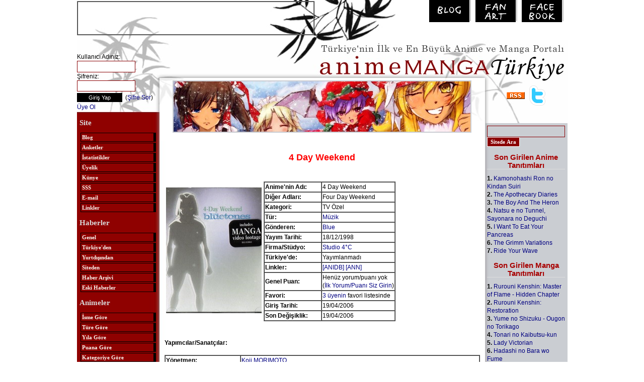

--- FILE ---
content_type: text/html; charset=utf-8
request_url: https://www.google.com/recaptcha/api2/aframe
body_size: 245
content:
<!DOCTYPE HTML><html><head><meta http-equiv="content-type" content="text/html; charset=UTF-8"></head><body><script nonce="3e_pdrdn5ytiIAIy0iwFqA">/** Anti-fraud and anti-abuse applications only. See google.com/recaptcha */ try{var clients={'sodar':'https://pagead2.googlesyndication.com/pagead/sodar?'};window.addEventListener("message",function(a){try{if(a.source===window.parent){var b=JSON.parse(a.data);var c=clients[b['id']];if(c){var d=document.createElement('img');d.src=c+b['params']+'&rc='+(localStorage.getItem("rc::a")?sessionStorage.getItem("rc::b"):"");window.document.body.appendChild(d);sessionStorage.setItem("rc::e",parseInt(sessionStorage.getItem("rc::e")||0)+1);localStorage.setItem("rc::h",'1769031503657');}}}catch(b){}});window.parent.postMessage("_grecaptcha_ready", "*");}catch(b){}</script></body></html>